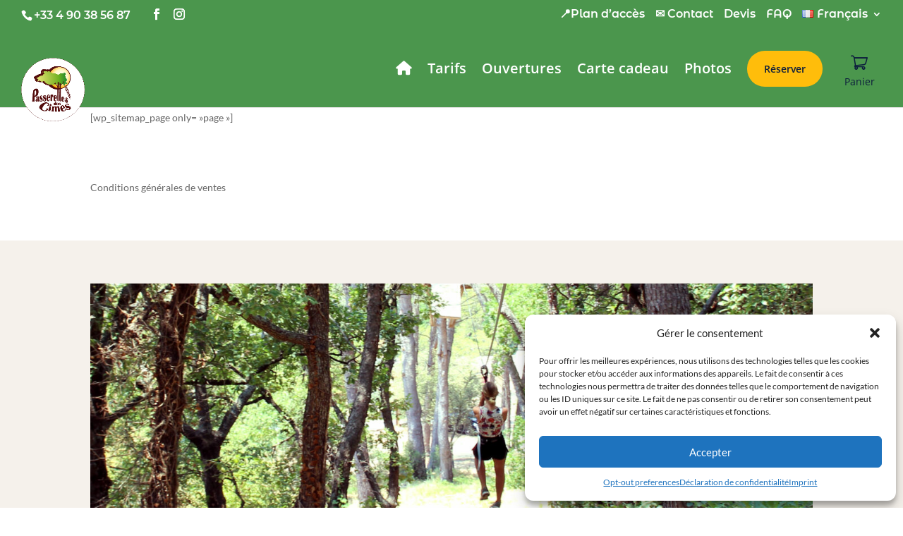

--- FILE ---
content_type: text/html; charset=utf-8
request_url: https://www.google.com/recaptcha/api2/aframe
body_size: 151
content:
<!DOCTYPE HTML><html><head><meta http-equiv="content-type" content="text/html; charset=UTF-8"></head><body><script nonce="QNBZzQNYRtfZDlFMyTdU7w">/** Anti-fraud and anti-abuse applications only. See google.com/recaptcha */ try{var clients={'sodar':'https://pagead2.googlesyndication.com/pagead/sodar?'};window.addEventListener("message",function(a){try{if(a.source===window.parent){var b=JSON.parse(a.data);var c=clients[b['id']];if(c){var d=document.createElement('img');d.src=c+b['params']+'&rc='+(localStorage.getItem("rc::a")?sessionStorage.getItem("rc::b"):"");window.document.body.appendChild(d);sessionStorage.setItem("rc::e",parseInt(sessionStorage.getItem("rc::e")||0)+1);localStorage.setItem("rc::h",'1765487621942');}}}catch(b){}});window.parent.postMessage("_grecaptcha_ready", "*");}catch(b){}</script></body></html>

--- FILE ---
content_type: text/css
request_url: https://accrobranche-vaucluse.com/wp-content/cache/wpfc-minified/kb6t0wix/9qcrk.css
body_size: 854
content:
.lazy-hidden,.entry img.lazy-hidden, img.thumbnail.lazy-hidden {
opacity: 0.2;
background-color: #ffffff;
}
figure.wp-block-image img.lazy-hidden {
min-width: 150px;
}
.lazy-loaded {
-webkit-transition: opacity 0.3s;
-moz-transition: opacity 0.3s;
-ms-transition: opacity 0.3s;
-o-transition: opacity 0.3s;
transition: opacity 0.3s;
opacity: 1 !important;
}
picture source[type="image/webp"] {
display: block;
}.clear{clear:both}.nobr{white-space:nowrap}.lazy-hidden,.entry img.lazy-hidden,img.thumbnail.lazy-hidden{background-color:#fff}@media (max-width: 768px) { #et_mobile_nav_menu {
height: auto !important; overflow-y: auto;
} #main-header {
margin-top: 0px !important;
height: 55px !important;
min-height: 30px !important;
} .footer-mobile-nav {
z-index: 9000 !important; } .hide-on-mobile {
display: none !important;
}
.only-mobile {
display: block !important;
} #top-menu-nav {
position: relative;
pointer-events: auto !important; }
} @media (min-width: 981px) {
#logo img{
max-height: 200px !important; height: auto !important;
width: auto !important;
}
#main-header {
padding: 10px 0 !important; }
} @media (min-width: 981px) {
.et_fixed_nav #main-header,
.et_fixed_nav #top-header,
.et_non_fixed_nav.et_transparent_nav #main-header,
.et_non_fixed_nav.et_transparent_nav #top-header {
position: fixed;
}
#logo {
position: absolute;
top: 30px;
min-height:auto;
max-height: 150%;
}
#main-header {
margin-top: 0px !important;
} #top-menu-nav ul {
display: flex;
justify-content: center;
align-items: center;
list-style: none;
padding: 0;
margin: 0;
}
#top-header .container clearfix div {
margin: 0 10px; }
#et-secondary-nav {
display: flex;
justify-content: center;
align-items: center;
list-style: none;
padding: 0;
margin: 0;
flex-wrap: nowrap !important; } .mobile_menu_bar {
position: relative;
top: -10px; } #et_mobile_nav_menu {
position: relative;
top: -10px; }
} #bouton-réservation {
position: fixed;
bottom: 1%;
right: 1%;
z-index: 9500; } .et-pb-contact-message p {
color: #32D190;
font-size: 21px;
font-weight: 700;
text-transform: uppercase;
}
.et_contact_error {
border: 3px solid red !important;
} #guidap-popups {
position: fixed;
z-index: 9999999; } section.datepicker-table {
font-family: Helvetica, Arial, Lucida, sans-serif;
} #main-header {
background-color: white;
} .hide-on-mobile {
display: block !important;
}
.only-mobile {
display: none !important;
}
@media (max-width: 768px) {
.hide-on-mobile {
display: none !important;
}
.only-mobile {
display: block !important;
}
} .language-switcher ul {
list-style: none;
padding: 0;
margin: 0;
display: flex;
align-items: center;
flex-wrap: wrap;
}
.language-switcher ul li {
display: flex;
align-items: center;
margin-right: 12px;
transition: opacity 0.3s ease;
}
.language-switcher ul li:last-child {
margin-right: 0;
}
.language-switcher li img {
width: 20px;
height: auto;
margin-right: 6px;
border-radius: 3px;
box-shadow: 0 1px 2px rgba(0,0,0,0.2);
}
.language-switcher a {
text-decoration: none;
color: #333;
font-weight: 500;
font-size: 14px;
}
.language-switcher li:hover {
opacity: 0.8;
}